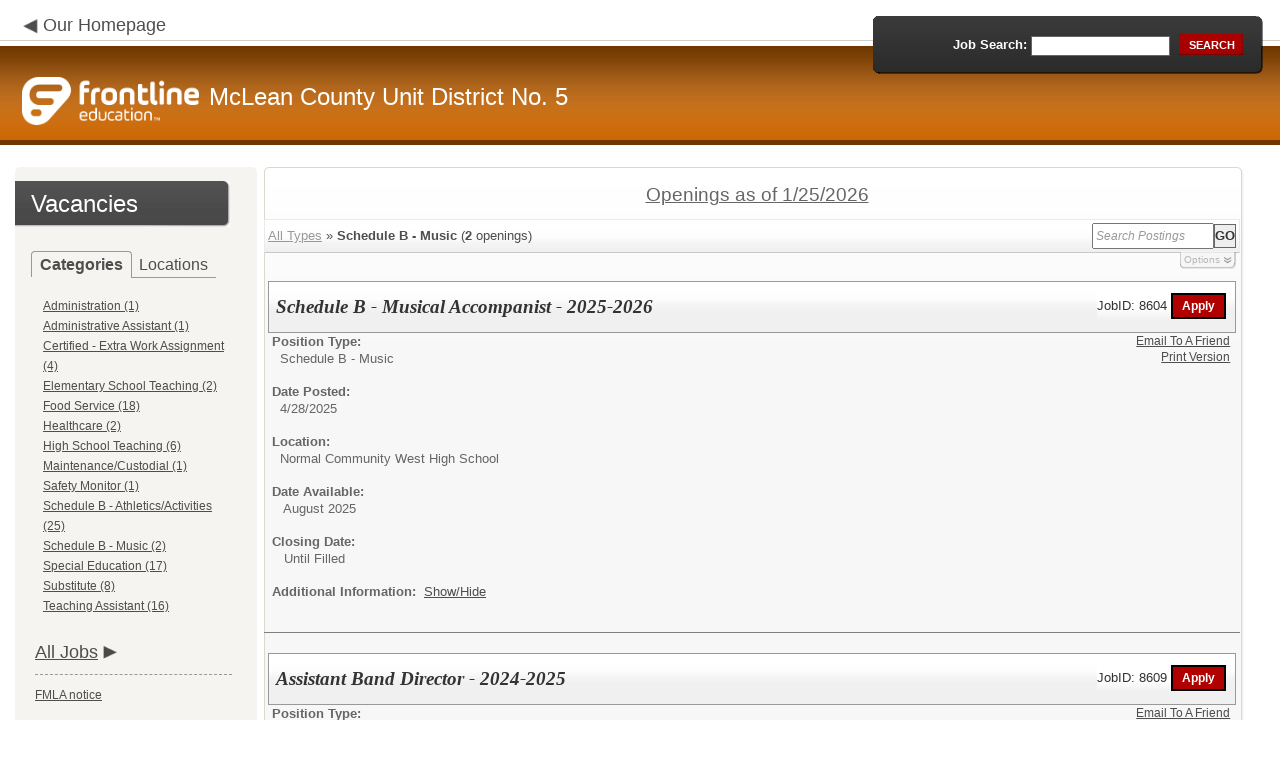

--- FILE ---
content_type: text/html; charset=utf-8
request_url: https://phlaptweb26.applitrack.com/unit5/onlineapp/default.aspx?Category=Schedule+B+-+Music
body_size: 11642
content:
<script type="text/javascript" src="https://ws.audioeye.com/ae.js"></script><script type="text/javascript" src="https://ws.audioeye.com/ae.js"></script>
<!DOCTYPE html>
<html lang="en">
<head><title>
	McLean County Unit District No. 5 - Frontline Recruitment
</title><meta http-equiv="Content-Type" content="text/html; charset=utf-8" /><meta name="Description" content="Frontline Recruiting and Hiring, Applicant Tracking for Educators. Online Job Employment Applications, Web Based Employment Applications for School Districts and Educational Institutions." /><script type="text/javascript" src="/unit5/ruxitagentjs_ICA7NVfghjoqrux_10305250107141607.js" data-dtconfig="rid=RID_-1992234635|rpid=524671796|domain=applitrack.com|reportUrl=/unit5/rb_bf28599crd|app=7927f457c7a0685b|owasp=1|featureHash=ICA7NVfghjoqrux|vcv=1|rdnt=1|uxrgce=1|cuc=xvf2dww8|mel=100000|dpvc=1|md=mdcc1=a#sk--user-info-title ^rb span.sk--user-name.fa-angle-up-after,mdcc2=cAdminUserID,mdcc3=cAPPLICANT|lastModification=1769337050535|tp=500,50,0|srbbv=2|agentUri=/unit5/ruxitagentjs_ICA7NVfghjoqrux_10305250107141607.js"></script><link href="/OLA2Common/onlineapp/StyleSheets/AppLandingStyle.css?v=17" rel="stylesheet" type="text/css" /><link href="/OLA2Common/onlineapp/StyleSheets/ADA.css?v=1" rel="stylesheet" type="text/css" /><link href="/OLA2Common/onlineapp/StyleSheets/Announcement.css" rel="stylesheet" type="text/css" /><link href="/JavaScript/fonts/font-awesome.min.css" rel="stylesheet" type="text/css" /></head>
<body id="default">
    <!-- Provide a header for screen readers -->
    <script type="text/javascript" src="/JavaScript/jQuery/jquery-1.8.2.min.js"></script>
    <script type="text/javascript" src="/OLA2Common/onlineapp/JavaScript/Announcement.js"></script>
    <h1 class="HiddenButReadable">Frontline Applicant Tracking - <span id="LblScreenReaderClientName">McLean County Unit District No. 5</span></h1>
    <a class="skip-main" href="#ApplicantMain">Skip to main content</a>
    <form name="frmMain" method="post" action="./default.aspx?Category=Schedule+B+-+Music" onsubmit="javascript:return WebForm_OnSubmit();" id="frmMain">
<div>
<input type="hidden" name="__EVENTTARGET" id="__EVENTTARGET" value="" />
<input type="hidden" name="__EVENTARGUMENT" id="__EVENTARGUMENT" value="" />
<input type="hidden" name="__VIEWSTATE" id="__VIEWSTATE" value="/[base64]/Q2F0ZWdvcnk9QWRtaW5pc3RyYXRpdmUrQXNzaXN0YW50HwEFHEFkbWluaXN0cmF0aXZlIEFzc2lzdGFudCAoMSlkZAIDD2QWAgIBDw8WBB8IBTdkZWZhdWx0LmFzcHg/Q2F0ZWdvcnk9Q2VydGlmaWVkKy0rRXh0cmErV29yaytBc3NpZ25tZW50HwEFJUNlcnRpZmllZCAtIEV4dHJhIFdvcmsgQXNzaWdubWVudCAoNClkZAIED2QWAgIBDw8WBB8IBTBkZWZhdWx0LmFzcHg/[base64]/Q2F0ZWdvcnk9VGVhY2hpbmcrQXNzaXN0YW50HwEFF1RlYWNoaW5nIEFzc2lzdGFudCAoMTYpZGQCDw8UKwACDxYEHwZnHwcCIGRkFgJmD2QWQAIBD2QWAgIBDw8WBB8IBUZkZWZhdWx0LmFzcHg/QXBwbGlUcmFja1Bvc3RpbmdTZWFyY2g9bG9jYXRpb246JTIyQWxsK01pZGRsZStTY2hvb2xzJTIyHwEFFkFsbCBNaWRkbGUgU2Nob29scyAoMSlkZAICD2QWAgIBDw8WBB8IBT9kZWZhdWx0LmFzcHg/[base64]/QXBwbGlUcmFja1Bvc3RpbmdTZWFyY2g9bG9jYXRpb246JTIyQ2FybG9jaytFbGVtZW50YXJ5JTIyHwEFFkNhcmxvY2sgRWxlbWVudGFyeSAoMylkZAIHD2QWAgIBDw8WBB8IBVFkZWZhdWx0LmFzcHg/[base64]/[base64]/[base64]/QXBwbGlUcmFja1Bvc3RpbmdTZWFyY2g9bG9jYXRpb246JTIyTm9ydGhwb2ludCtFbGVtZW50YXJ5JTIyHwEFGU5vcnRocG9pbnQgRWxlbWVudGFyeSAoMSlkZAIXD2QWAgIBDw8WBB8IBUZkZWZhdWx0LmFzcHg/QXBwbGlUcmFja1Bvc3RpbmdTZWFyY2g9bG9jYXRpb246JTIyT2FrZGFsZStFbGVtZW50YXJ5JTIyHwEFFk9ha2RhbGUgRWxlbWVudGFyeSAoMSlkZAIYD2QWAgIBDw8WBB8IBUdkZWZhdWx0LmFzcHg/[base64]/[base64]/[base64]/[base64]/////D2QFG0xpc3RWaWV3Sm9iQ2F0ZWdvcmllc05vTGluaw9nZAUUTGlzdFZpZXdGZWF0dXJlZEpvYnMPZ2QFEU11bHRpVmlld1BhZ2VNYWluDw9kAgFkBRVMaXN0Vmlld0pvYkNhdGVnb3JpZXMPFCsADmRkZGRkZGQ8KwAOAAIOZGRkZgL/////D2QiLVdexXhbFnU1e1TdzXa0+0N9ZCtw85H9FRFsDnxjkA==" />
</div>

<script type="text/javascript">
//<![CDATA[
var theForm = document.forms['frmMain'];
if (!theForm) {
    theForm = document.frmMain;
}
function __doPostBack(eventTarget, eventArgument) {
    if (!theForm.onsubmit || (theForm.onsubmit() != false)) {
        theForm.__EVENTTARGET.value = eventTarget;
        theForm.__EVENTARGUMENT.value = eventArgument;
        theForm.submit();
    }
}
//]]>
</script>


<script src="/unit5/WebResource.axd?d=629qferSN5B29IYHxQYhksPN-MFwwu_T9O9xECcd3dsT0PW5GmpcCoKMjrvcuxBQ1h6mmIK4OfoUenWB8HvtLDrlgPBqdhwAV_4Gu0wX_x41&amp;t=638901356248157332" type="text/javascript"></script>


<script src="/unit5/WebResource.axd?d=AcZfmznXbIwNgYXenLUG5nSqobclSP-fBanLL0HVZ-gsiQw7l8jv4fYZ1K6iL3aLXjTt-0A9FIla8bpDmvjykr4xDXu6NnOC45_W3Ztvb5g1&amp;t=638901356248157332" type="text/javascript"></script>
<script type="text/javascript">
//<![CDATA[
function WebForm_OnSubmit() {
if (typeof(ValidatorOnSubmit) == "function" && ValidatorOnSubmit() == false) return false;
return true;
}
//]]>
</script>

<div>

	<input type="hidden" name="__VIEWSTATEGENERATOR" id="__VIEWSTATEGENERATOR" value="EFBC4724" />
	<input type="hidden" name="__EVENTVALIDATION" id="__EVENTVALIDATION" value="/wEdAAXtvZR4joUBK5plz+CbS3TxvIcK0sl++1dnc5pNZ0fzucg6PccOveGWEsJ81cISLcxSgkecq/SPHtuAyPOxzyFsaxsGq0AWtDKEui7Wgr5DfCtQxF2bojUNj+KFCjD1sUQrRzJXRDwyGSXLDPCiY1Jb" />
</div>
    <div id="main">
        
        <!--header -->
        <div id="header" style="background-color:#CC6600;">
            <div class="container">
                <div class="left">
                    <img class="link-arrow" src="/OLA2Common/OnlineApp/images/left-facing-arrow.png" alt='' style="margin-top:.3%;width:1.5em;"/>
                    <h2 style="display: inline; font-size: 18px;">
                        <a href="http://www.unit5.org" id="HrefClientHomePage">Our Homepage</a>
                    </h2>
                    <br />
                    <div class="logo" role="banner">
                        <a href="default.aspx">
                            <img src='/OLA2Common/OnlineApp/images/atLogo.png' id='HeaderLogoLeft' alt='Frontline Education logo, home page' style='float: left; margin-top: 5px; padding-right: 10px;'/>
                            </a><span id="LbLHeaderClientName" style="padding-top: 15px; float: left; display: block;">McLean County Unit District No. 5</span><br />

                    </div>
                </div>
                <div class="right">
                    <div id="SearchFormDiv" role="search">
                        <div class="right-bg">
                            <div class="left-bg">
                                <div class="rowi">
                                    <label for="AppliTrackPostingSearch">Job Search:</label>
                                    <input name="AppliTrackPostingSearch" type="text" id="AppliTrackPostingSearch" class="input" />
                                    <a id="LnkBtnSearch" class="button" href="javascript:__doPostBack(&#39;LnkBtnSearch&#39;,&#39;&#39;)"><span><span>search</span></span></a>
                                </div>
                            </div>
                        </div>
                    </div>
                </div>
            </div>
        </div>
        <!--header end-->
        <div id="content">
            <div class="container">
                <div class="sidebar">
                    <div class="box">
                        <div class="corner-bottom-left">
                            <div class="corner-top-right">
                                <div class="corner-top-left">
                                    <div class="indent">
                                        <div class="container2"  role="navigation">
                                            <!-- featured job section - shown when there are featured jobs -->
                                            
                                            <h2 class="title1">
                                                <span id="VacanciesHeader">Vacancies</span></h2>
                                            
                                                    <!-- category and location section - shown when there are more than five jobs -->
                                                    <div id="DivCategoryAndLocations">
                                                        <div id="DivCatLocTabs">
                                                            <ul>
                                                                <li class="active"><a href="#DivCategoriesSection" id="CategoriesTabLink" data-tab="DivCategoriesSection" role="tab">Categories</a></li>
                                                                <li><a href="#DivLocationsSection" id="LocationsTabLink" data-tab="DivLocationsSection" role="tab">Locations</a></li>
                                                            </ul>
                                                            <br />
                                                        </div>
                                                        <div id="DivCategoriesSection" class="tab-content active">
                                                            
                                                                    <ul>
                                                                        
                                                                    <li><a id="ListViewJobCategories_ctrl0_CatLnk" href="default.aspx?Category=Administration">Administration (1)</a></li>
                                                                
                                                                    <li><a id="ListViewJobCategories_ctrl1_CatLnk" href="default.aspx?Category=Administrative+Assistant">Administrative Assistant (1)</a></li>
                                                                
                                                                    <li><a id="ListViewJobCategories_ctrl2_CatLnk" href="default.aspx?Category=Certified+-+Extra+Work+Assignment">Certified - Extra Work Assignment (4)</a></li>
                                                                
                                                                    <li><a id="ListViewJobCategories_ctrl3_CatLnk" href="default.aspx?Category=Elementary+School+Teaching">Elementary School Teaching (2)</a></li>
                                                                
                                                                    <li><a id="ListViewJobCategories_ctrl4_CatLnk" href="default.aspx?Category=Food+Service">Food Service (18)</a></li>
                                                                
                                                                    <li><a id="ListViewJobCategories_ctrl5_CatLnk" href="default.aspx?Category=Healthcare">Healthcare (2)</a></li>
                                                                
                                                                    <li><a id="ListViewJobCategories_ctrl6_CatLnk" href="default.aspx?Category=High+School+Teaching">High School Teaching (6)</a></li>
                                                                
                                                                    <li><a id="ListViewJobCategories_ctrl7_CatLnk" href="default.aspx?Category=Maintenance%2fCustodial">Maintenance/Custodial (1)</a></li>
                                                                
                                                                    <li><a id="ListViewJobCategories_ctrl8_CatLnk" href="default.aspx?Category=Safety+Monitor">Safety Monitor (1)</a></li>
                                                                
                                                                    <li><a id="ListViewJobCategories_ctrl9_CatLnk" href="default.aspx?Category=Schedule+B+-+Athletics%2fActivities">Schedule B - Athletics/Activities (25)</a></li>
                                                                
                                                                    <li><a id="ListViewJobCategories_ctrl10_CatLnk" href="default.aspx?Category=Schedule+B+-+Music">Schedule B - Music (2)</a></li>
                                                                
                                                                    <li><a id="ListViewJobCategories_ctrl11_CatLnk" href="default.aspx?Category=Special+Education">Special Education (17)</a></li>
                                                                
                                                                    <li><a id="ListViewJobCategories_ctrl12_CatLnk" href="default.aspx?Category=Substitute">Substitute (8)</a></li>
                                                                
                                                                    <li><a id="ListViewJobCategories_ctrl13_CatLnk" href="default.aspx?Category=Teaching+Assistant">Teaching Assistant (16)</a></li>
                                                                
                                                                    </ul>
                                                                
                                                        </div>
                                                        <div id="DivLocationsSection" class="tab-content">
                                                            <label for="TxtZipCode">Search by Zip Code:</label>
                                                            <input name="TxtZipCode" type="text" id="TxtZipCode" onkeypress="return ZipCode_OnKeyPress()" style="width:69px;" />
                                                            <span id="TxtZipCodeRequired" style="color:Red;visibility:hidden;">*</span>
                                                            <span id="regZip" style="color:Red;visibility:hidden;">Invalid zipcode</span>
                                                            <input type="submit" name="BtnZip" value="Search" onclick="javascript:WebForm_DoPostBackWithOptions(new WebForm_PostBackOptions(&quot;BtnZip&quot;, &quot;&quot;, true, &quot;Zip&quot;, &quot;&quot;, false, false))" id="BtnZip" style="display: none;" />
                                                            
                                                                    <ul>
                                                                        
                                                                    <li><a id="ListViewJobLocations_ctrl0_HyperLinkLocation" href="default.aspx?AppliTrackPostingSearch=location:%22All+Middle+Schools%22">All Middle Schools (1)</a></li>
                                                                
                                                                    <li><a id="ListViewJobLocations_ctrl1_HyperLinkLocation" href="default.aspx?AppliTrackPostingSearch=location:%22All+Schools%22">All Schools (9)</a></li>
                                                                
                                                                    <li><a id="ListViewJobLocations_ctrl2_HyperLinkLocation" href="default.aspx?AppliTrackPostingSearch=location:%22Benjamin+Elementary+School%22">Benjamin Elementary School (3)</a></li>
                                                                
                                                                    <li><a id="ListViewJobLocations_ctrl3_HyperLinkLocation" href="default.aspx?AppliTrackPostingSearch=location:%22Brigham%22">Brigham (2)</a></li>
                                                                
                                                                    <li><a id="ListViewJobLocations_ctrl4_HyperLinkLocation" href="default.aspx?AppliTrackPostingSearch=location:%22Brigham+%2f+Sugar+Creek%22">Brigham / Sugar Creek (1)</a></li>
                                                                
                                                                    <li><a id="ListViewJobLocations_ctrl5_HyperLinkLocation" href="default.aspx?AppliTrackPostingSearch=location:%22Carlock+Elementary%22">Carlock Elementary (3)</a></li>
                                                                
                                                                    <li><a id="ListViewJobLocations_ctrl6_HyperLinkLocation" href="default.aspx?AppliTrackPostingSearch=location:%22Cedar+Ridge+Elementary+School%22">Cedar Ridge Elementary School (3)</a></li>
                                                                
                                                                    <li><a id="ListViewJobLocations_ctrl7_HyperLinkLocation" href="default.aspx?AppliTrackPostingSearch=location:%22Chiddix+Junior+High+School%22">Chiddix Junior High School (8)</a></li>
                                                                
                                                                    <li><a id="ListViewJobLocations_ctrl8_HyperLinkLocation" href="default.aspx?AppliTrackPostingSearch=location:%22Colene+Hoose+Elementary%22">Colene Hoose Elementary (2)</a></li>
                                                                
                                                                    <li><a id="ListViewJobLocations_ctrl9_HyperLinkLocation" href="default.aspx?AppliTrackPostingSearch=location:%22District+Wide%22">District Wide (1)</a></li>
                                                                
                                                                    <li><a id="ListViewJobLocations_ctrl10_HyperLinkLocation" href="default.aspx?AppliTrackPostingSearch=location:%22Eugene+Field+Vocational+Training+Center%22">Eugene Field Vocational Training Center (1)</a></li>
                                                                
                                                                    <li><a id="ListViewJobLocations_ctrl11_HyperLinkLocation" href="default.aspx?AppliTrackPostingSearch=location:%22Evans+Junior+High+School%22">Evans Junior High School (1)</a></li>
                                                                
                                                                    <li><a id="ListViewJobLocations_ctrl12_HyperLinkLocation" href="default.aspx?AppliTrackPostingSearch=location:%22Fairview+Elementary%22">Fairview Elementary (1)</a></li>
                                                                
                                                                    <li><a id="ListViewJobLocations_ctrl13_HyperLinkLocation" href="default.aspx?AppliTrackPostingSearch=location:%22Fox+Creek+Elementary%22">Fox Creek Elementary (2)</a></li>
                                                                
                                                                    <li><a id="ListViewJobLocations_ctrl14_HyperLinkLocation" href="default.aspx?AppliTrackPostingSearch=location:%22Glenn+Elementary%22">Glenn Elementary (1)</a></li>
                                                                
                                                                    <li><a id="ListViewJobLocations_ctrl15_HyperLinkLocation" href="default.aspx?AppliTrackPostingSearch=location:%22Grove+Elementary%22">Grove Elementary (1)</a></li>
                                                                
                                                                    <li><a id="ListViewJobLocations_ctrl16_HyperLinkLocation" href="default.aspx?AppliTrackPostingSearch=location:%22Hoose+Elementary+School%22">Hoose Elementary School (3)</a></li>
                                                                
                                                                    <li><a id="ListViewJobLocations_ctrl17_HyperLinkLocation" href="default.aspx?AppliTrackPostingSearch=location:%22Hudson+Elementary%22">Hudson Elementary (1)</a></li>
                                                                
                                                                    <li><a id="ListViewJobLocations_ctrl18_HyperLinkLocation" href="default.aspx?AppliTrackPostingSearch=location:%22Kingsley+Junior+High+School%22">Kingsley Junior High School (1)</a></li>
                                                                
                                                                    <li><a id="ListViewJobLocations_ctrl19_HyperLinkLocation" href="default.aspx?AppliTrackPostingSearch=location:%22Normal+Community+High+School%22">Normal Community High School (13)</a></li>
                                                                
                                                                    <li><a id="ListViewJobLocations_ctrl20_HyperLinkLocation" href="default.aspx?AppliTrackPostingSearch=location:%22Normal+Community+West+High+School%22">Normal Community West High School (12)</a></li>
                                                                
                                                                    <li><a id="ListViewJobLocations_ctrl21_HyperLinkLocation" href="default.aspx?AppliTrackPostingSearch=location:%22Northpoint+Elementary%22">Northpoint Elementary (1)</a></li>
                                                                
                                                                    <li><a id="ListViewJobLocations_ctrl22_HyperLinkLocation" href="default.aspx?AppliTrackPostingSearch=location:%22Oakdale+Elementary%22">Oakdale Elementary (1)</a></li>
                                                                
                                                                    <li><a id="ListViewJobLocations_ctrl23_HyperLinkLocation" href="default.aspx?AppliTrackPostingSearch=location:%22Parkside+Elementary%22">Parkside Elementary (2)</a></li>
                                                                
                                                                    <li><a id="ListViewJobLocations_ctrl24_HyperLinkLocation" href="default.aspx?AppliTrackPostingSearch=location:%22Parkside+Junior+High+School%22">Parkside Junior High School (3)</a></li>
                                                                
                                                                    <li><a id="ListViewJobLocations_ctrl25_HyperLinkLocation" href="default.aspx?AppliTrackPostingSearch=location:%22Pepper+Ridge+Elementary%22">Pepper Ridge Elementary (3)</a></li>
                                                                
                                                                    <li><a id="ListViewJobLocations_ctrl26_HyperLinkLocation" href="default.aspx?AppliTrackPostingSearch=location:%22Sugar+Creek+Elementary%22">Sugar Creek Elementary (3)</a></li>
                                                                
                                                                    <li><a id="ListViewJobLocations_ctrl27_HyperLinkLocation" href="default.aspx?AppliTrackPostingSearch=location:%22TBD%22">TBD (4)</a></li>
                                                                
                                                                    <li><a id="ListViewJobLocations_ctrl28_HyperLinkLocation" href="default.aspx?AppliTrackPostingSearch=location:%22To+Be+Determined%22">To Be Determined (6)</a></li>
                                                                
                                                                    <li><a id="ListViewJobLocations_ctrl29_HyperLinkLocation" href="default.aspx?AppliTrackPostingSearch=location:%22Towanda+Elementary%22">Towanda Elementary (1)</a></li>
                                                                
                                                                    <li><a id="ListViewJobLocations_ctrl30_HyperLinkLocation" href="default.aspx?AppliTrackPostingSearch=location:%22Unit+Office%22">Unit Office (7)</a></li>
                                                                
                                                                    <li><a id="ListViewJobLocations_ctrl31_HyperLinkLocation" href="default.aspx?AppliTrackPostingSearch=location:%22Warehouse%22">Warehouse (3)</a></li>
                                                                
                                                                    </ul>
                                                                
                                                        </div>
                                                    </div>
                                                
                                            <!-- left section footer -->
                                             <a href="default.aspx?all=1" id="HrefAllJob" class="link">All Jobs</a>
                                            <img class="link-arrow" src='/OLA2Common/OnlineApp/images/right-facing-arrow.png' alt='' style="margin-top:14.5%;width:1.4em"/>
                                            <div id="FMLANotice" style="margin-top: 10px; border-top: 1px dashed #999; padding-top: 10px;">
                                                <a id="FmlaNoticeLink" href="http://www.applitrack.com/pdfs/fmlaPoster2023.pdf">FMLA notice</a>
                                            </div>
                                        </div>
                                    </div>
                                </div>
                            </div>
                        </div>
                    </div>
                </div>
                <div class="site-content">
                    <div class="indent" role="main">
                        <div class="box2">
                            <div class="tail-right">
                                <div class="tail-left">
                                    <div class="tail-top">
                                        <div class="corner-bottom-right">
                                            <div class="corner-bottom-left">
                                                <div class="corner-top-right">
                                                    <div class="corner-top-left">
                                                        <div class="box-indent">
                                                            
                                                                    <!--COPY FROM HERE-->
                                                                    <script type="text/javascript">
                                                                        var targetURL = "jobpostings/Output.asp"
                                                                        var Search = location.search
                                                                        if (Search == "") { Search = "?" } else { Search += "&" }
                                                                        //Search += "nocss=1"
                                                                        ScriptLoc = targetURL + Search
                                                                        document.write('<scr' + 'ipt type="text/javascript" src="' + ScriptLoc + '"></scr' + 'ipt>')
                                                                    </script>
                                                                    <noscript>
                                                                        <a href="view.asp?embed=1">Click here to view the Job Postings.</a></noscript>
                                                                    <!--TO HERE-->
                                                                
                                                        </div>
                                                    </div>
                                                </div>
                                            </div>
                                        </div>
                                    </div>
                                </div>
                            </div>
                        </div>
                        <div class="padding2">
                            <div class="container">
                                <div id="ExternalApplicantsContainer" class="col-1" style="width:49%;">
                                    <div class="box3 col-pad maxheight">
                                        <div class="tail-right maxheight">
                                            <div class="tail-left maxheight">
                                                <div class="tail-top maxheight">
                                                    <div class="corner-bottom-right maxheight">
                                                        <div class="corner-bottom-left maxheight">
                                                            <div class="corner-top-right maxheight">
                                                                <div class="corner-top-left maxheight">
                                                                    <div class="box-indent">
                                                                        <div class="container2" id="ApplicantMain" tabindex="-1">
                                                                            <h2 class="title2">
                                                                                <span id="ExternalApplicantsTitle">External Applicants</span></h2>
                                                                            <div id="DivExternalImage">
                                                                                <img alt="" src="/OLA2Common/onlineapp/images/page1-img2.jpg" class="imgindent" />
                                                                            </div>
                                                                            <div id="ExternalStartDiv">
                                                                                <a href="javascript:void(openAppWindow('_application.aspx?starting=true'))" id="ExternalStartLink">Start an application for employment</a><br />
                                                                                <br />
                                                                            </div>
                                                                            <div id="JobFairQuickFormDiv">
                                                                                <a href="javascript:void(openAppWindow('appFramesetJobFair.asp'))" id="JobFairQuickFormLink">Job Fair Quick Form</a><br />
                                                                                <br />
                                                                            </div>
                                                                            <div id="PasscodesDiv">
                                                                                <a href="javascript:void(openAppWindow('0usePasscodes.asp'))" id="PasscodesLink">Use passcodes sent to me</a></div>
                                                                            <div class="clear">
                                                                            </div>
                                                                            <a href="javascript:void(openAppWindow('_application.aspx?login=true'))" id="ExternalLoginLink" class="link">Log in</a>
                                                                            <img class="link-arrow" src='/OLA2Common/OnlineApp/images/right-facing-arrow.png' alt=''/>
                                                                        </div>
                                                                    </div>
                                                                </div>
                                                            </div>
                                                        </div>
                                                    </div>
                                                </div>
                                            </div>
                                        </div>
                                    </div>
                                </div>
                                <div id="InternalApplicantsContainer" class="col-2" style="width:49%;">
                                    <div class="box3 maxheight">
                                        <div class="tail-right maxheight">
                                            <div class="tail-left maxheight">
                                                <div class="tail-top maxheight">
                                                    <div class="corner-bottom-right maxheight">
                                                        <div class="corner-bottom-left maxheight">
                                                            <div class="corner-top-right maxheight">
                                                                <div class="corner-top-left maxheight">
                                                                    <div class="box-indent">
                                                                        <div class="container2">
                                                                            <h2 class="title2">
                                                                                <span id="InternalApplicantsTitle">Internal Applicants</span></h2>
                                                                            <div id="DivInternalImage">
                                                                                <img alt="" src="/OLA2Common/onlineapp/images/page1-img3.jpg" class="imgindent" />
                                                                            </div>
                                                                            <div id="PanelInternalApplicant">
	
                                                                            Internal applicants only.<br/><br/>
</div>
                                                                            <a href="default.aspx?internal=internal&district=" id="HREFInternalPostings">View internal positions</a><br />
                                                                            <br />
                                                                            <a href="javascript:void(openAppWindow('_application.aspx?starting=true&isInternal=1&'))" id="HREFInternalStartLink">Submit an internal application/transfer form</a>
                                                                            <div class="clear">
                                                                            </div>
                                                                            <a href="javascript:void(openAppWindow('_application.aspx?login=true&isInternal=1&'))" id="HREFInternalContinueLink" class="link">Log in</a>
                                                                            <img class="link-arrow" src='/OLA2Common/OnlineApp/images/right-facing-arrow.png' alt=''/>
                                                                        </div>
                                                                    </div>
                                                                </div>
                                                            </div>
                                                        </div>
                                                    </div>
                                                </div>
                                            </div>
                                        </div>
                                    </div>
                                </div>
                            </div>
                        </div>
                        <div class="indent1">
                            <div id="DivTechHelpText"><h2>Need Help?</h2><br/>We're here to help!  For questions regarding position qualifications or application procedures, please contact McLean County Unit District No. 5 directly.<br/><br/>For technical questions regarding the Applicant Tracking system, please contact the Applicant Tracking help desk using the Request Technical Help link below.</div>
                            <a id="TechHelpLink" class="link" href="https://talent-help.frontlineeducation.com/hc/en-us">Request Technical Help</a>
                            <img class="link-arrow" src='/OLA2Common/OnlineApp/images/right-facing-arrow.png' alt='' style="margin-top:1.9em; width:1.5em;"/>
                        </div>
                    </div>
                </div>
            </div>
        </div>
        <!--footer -->
        <div id="footer" role="contentinfo">
            Powered by Frontline Recruiting and Hiring &copy;
            <ul id="contactInfo" class="menu">
            <li><a href='http://www.unit5.org' target='_blank'>McLean County Unit District No. 5</a></li><li><a href='https://maps.google.com/?q=loc:1809 West Hovey Ave.  Normal, IL 61761' target='_blank'>1809 West Hovey Ave. </a><li>Normal, IL 61761</li><li><a href='https://app.frontlineeducation.com' target='_blank'>Admin Login</a></ul>
        </div>
        <!--footer end-->
    </div>
    <script type="text/javascript">
        $(document).ready(function load() {
            setTabRoles();

            var url = '' + window.location.search
            if (url.indexOf("location") > 0) {
                switchTabs($("#LocationsTabLink"), false);
            } else {
                switchTabs($("#CategoriesTabLink"), false);
            }
        });

        function setTabRoles() {
            // For each individual tab DIV, set aria-hidden attribute (hidden via CSS rule)
            $(".tab-content").attr("aria-hidden", "true");

            // Get the list of tab links
            var tabList = $("#DivCatLocTabs ul")
            tabList.attr("role", "tablist");

            // For each item in the tabs list...
            $(tabList).find("li > a").each(
                function (a) {
                    var tab = $(this)
                    // Assign aria-selected attribute to the tab control, but do not remove the href
                    tab.attr("aria-selected", "false").parent().attr("role", "presentation");

                    // Assign aria attribute to the relevant tab panel
                    $("#" + tab.attr("data-tab")).attr("aria-labelledby", tab.attr("id"));

                    // Set the click event for each tab link
                    tab.click(function (e) { e.preventDefault(); switchTabs(tab, true); });

                });

            // Set keydown events on tabList item for navigating tabs
            $(tabList).delegate("a", "keydown",
                function (e) {
                    var tab = $(this);

                    switch (e.which) {
                        case 37: case 38:
                            if (tab.parent().prev().length != 0) {
                                tab.parent().prev().find("> a").click();
                            } else {
                                $(tabList).find("li:last > a").click();
                            }
                            break;
                        case 39: case 40:
                            if (tab.parent().next().length != 0) {
                                tab.parent().next().find("> a").click();
                            } else {
                                $(tabList).find("li:first > a").click();
                            }
                            break;
                    }
                }
            );
        }

        function switchTabs(tab, manualClick) {
            // Change state of previously selected tabList item
            $("#DivCatLocTabs ul").find("> li.active").removeClass("active").find("> a").attr("aria-selected", "false");

            // Hide previously selected tab panel
            $(".tab-content:visible").attr("aria-hidden", "true").removeClass("active");

            // Show newly selected tab panel
            $("#" + tab.attr("data-tab")).attr("aria-hidden", "false").addClass("active");

            // Set state of newly selected tab list item
            tab.attr("aria-selected", "true").parent().addClass("active");

            //Set focus to the first heading in the newly revealed tab content
            if(manualClick) {
                $("#" + tab.attr("data-tab")).find("a, input").first().attr("tabindex", -1).focus();
            }

        }

        function centerWin(zwidth, zheight) {
            var winHeight
            var winWidth
            winHeight = screen.availHeight
            winWidth = screen.width
            if (zwidth > winWidth) { zwidth = winWidth }
            if (zheight > winHeight) { zheight = winHeight }
            zleft = parseInt((winWidth / 2) - (zwidth / 2))
            if (zleft < 10) { zleft = 0 }
            ztop = parseInt((winHeight / 2) - (zheight / 2))
            if (ztop < 25) { ztop = 0 }
            var x = "width=" + zwidth + ",height=" + zheight + ",left=" + zleft + ",top=" + ztop
            return x
        }

        var win
        function openAppWindow(URL) {
            win = window.open(URL, "applyFor", "location=no,resizable=yes,scrollbars=yes," + centerWin(920, 650))
            win.focus()
        }

        function ZipCode_OnKeyPress() {
            if (window.event.keyCode == 13) {
                if (Page_ClientValidate("Zip")) {
                    document.getElementById("BtnZip").click()
                }
            }
        }


    </script>
    <div id="DivHiddenFooter" style="display: none;">Powered by Frontline Technologies - AppliTrack, Applicant Tracking for Educators. Online Job Employment Applications, Web Based Employment Applications for School Districts and Educational Institutions - <a href='http://www.aspexsolutions.com/'>www.aspexsolutions.com</a><br />You can also view <a href='http://www.k12jobspot.com/Illinois-teaching-jobs'>Illinois Teaching Jobs</a> at www.k12jobspot.com. K12JobSpot is a site that has thousands of teaching jobs - all from AppliTrack school districts.</div>
    
<script type="text/javascript">
//<![CDATA[
var Page_Validators =  new Array(document.getElementById("TxtZipCodeRequired"), document.getElementById("regZip"));
//]]>
</script>

<script type="text/javascript">
//<![CDATA[
var TxtZipCodeRequired = document.all ? document.all["TxtZipCodeRequired"] : document.getElementById("TxtZipCodeRequired");
TxtZipCodeRequired.controltovalidate = "TxtZipCode";
TxtZipCodeRequired.errormessage = "*";
TxtZipCodeRequired.validationGroup = "Zip";
TxtZipCodeRequired.evaluationfunction = "RequiredFieldValidatorEvaluateIsValid";
TxtZipCodeRequired.initialvalue = "";
var regZip = document.all ? document.all["regZip"] : document.getElementById("regZip");
regZip.controltovalidate = "TxtZipCode";
regZip.errormessage = "Invalid zipcode";
regZip.validationGroup = "Zip";
regZip.evaluationfunction = "RegularExpressionValidatorEvaluateIsValid";
regZip.validationexpression = "\\d{5}-?(\\d{4})?$";
//]]>
</script>


<script type="text/javascript">
//<![CDATA[

var Page_ValidationActive = false;
if (typeof(ValidatorOnLoad) == "function") {
    ValidatorOnLoad();
}

function ValidatorOnSubmit() {
    if (Page_ValidationActive) {
        return ValidatorCommonOnSubmit();
    }
    else {
        return true;
    }
}
        //]]>
</script>
</form>

</body>
</html>


--- FILE ---
content_type: text/css
request_url: https://phlaptweb26.applitrack.com/olacommon/jobpostings/postingStyles.v3.css?v=8-17-2016
body_size: 2069
content:

.postingsList {
	list-style: none;
}

.label, #AppliTrackOutput .label
{
    FONT-WEIGHT: bold;
    FONT-SIZE: 10pt;
    FONT-FAMILY: Arial
}

#AppliTrackOutput #AppliTrackListCaption
{
    FONT-WEIGHT: bold;
    FONT-SIZE: 12pt;
    FONT-FAMILY: Arial,Helvetica;
    padding:10px;
}

#AppliTrackOutput .title
{
    FONT-WEIGHT: bold;
    FONT-SIZE: 14pt;
    FONT-STYLE: italic;
    FONT-FAMILY: 'Times New Roman';
    BACKGROUND-COLOR: #fdf5e6
}
#AppliTrackOutput .title2
{
    FONT-SIZE: 10pt;
    FONT-FAMILY: Arial;
    BACKGROUND-COLOR: #fdf5e6
}
#AppliTrackOutput .normal, .AppliTrackJobPostingAttachments
{
    FONT-SIZE: 10pt;
    FONT-FAMILY: Arial
}
#AppliTrackOutput .normal FONT
{
    FONT-FAMILY: Arial
}
#AppliTrackOutput .normal TD
{
	font-size: 10pt;
}
#AppliTrackOutput .normal P
{
    MARGIN: 0px;
    display:block
}
#AppliTrackOutput .categorylinks
{
    FONT-WEIGHT: bold;
    FONT-SIZE: 12pt;
    FONT-FAMILY: Arial, Helvetica
}
#AppliTrackOutput .categorylinks A:hover
{
    COLOR: red
}
#AppliTrackOutput .categorylinks .title
{
    FONT-SIZE: 14pt
}
#AppliTrackOutput .CategoryLinks UL LI
{
    LIST-STYLE-IMAGE: url(/OLACommon/images/hppointer.gif)
}
#AppliTrackOutput .AppliTrackListHeader
{
    FONT-SIZE: 14pt;
    FONT-FAMILY: Arial;
    TEXT-DECORATION: underline;
    text-align:center;
    margin:0px 0px 0px 10px;
}
#AppliTrackOutput .noprint
{
    display: none;
}
.AppliTrackSearchBG, #AppliTrackOutput .AppliTrackSearchBG
{
	height: 31px;
	background-image: url(/OLACommon/JobPostings/SortBG.gif);
    border-left: 1px solid #EBEBEB;
    border-right: 1px solid #EBEBEB;
	border-top: 1px solid #EBEBEB;
	border-bottom: 1px solid #C7C7C7;
	width: 100%;
}
#AppliTrackOutput .AppliTrackSearchBG a
{
	color: #999999
}
#AppliTrackOutput .AppliTrackSearchBG table
{
	padding-bottom: 0px;
}
#AppliTrackOutput .ApplyButton {
	Background-Color: #b10000; Font-Size: 9pt;  font-weight:bold; BORDER-LEFT-COLOR: #000000; BORDER-BOTTOM-COLOR: #000000; BORDER-TOP-COLOR: #000000; BORDER-RIGHT-COLOR: #000000;
}

#AppliTrackOutput #AppliTrackSearchContainer .button{
	font-size:10pt;
	font-weight:bold;
	color: #333;
	padding:3px 3px;
	border: solid 1px #666;
	background-color: #eee;
	font-family:arial,helvetica,tahoma;
}

#AppliTrackOutput #AppliTrackSearchContainer div.button:hover{
	background-color: #ff8c00;
	color:#000;	
	border: solid 1px #000;
}

#AppliTrackOutput #AppliTrackSearchAdvancedHeaderCollapsed, #AppliTrackOutput #AppliTrackSearchAdvancedHeaderExpanded{
	height:20px;
	margin:2px 4px 10px 0px;
	font-size:10px;
	line-height:18px;
	font-family:arial,helvetica,tahoma;
	text-align:right;
	padding-right:16px;
	color:#999;
	opacity:.7;
	filter:alpha(opacity=70);
	cursor:pointer;
}
#AppliTrackOutput #AppliTrackSearchAdvancedHeaderCollapsed{
	background: url(/OLACommon/JobPostings/AdvancedSearchBGCollapsed.png) top right no-repeat;
	margin-top:-2px;
}
#AppliTrackOutput #AppliTrackSearchAdvancedHeaderExpanded{
	background: url(/OLACommon/JobPostings/AdvancedSearchBGOpen.png) top right no-repeat;
	margin-top:-2px;
}
#AppliTrackOutput #AppliTrackSearchAdvancedContainer
{
	background: url(/OLACommon/JobPostings/SortBG.gif)  0px -18px repeat-x;
    border: 1px solid #EBEBEB;
	border-bottom: 1px solid #C7C7C7;
	padding:10px;
}

#AppliTrackOutput #AppliTrackSearchAdvancedContainer .section{
	margin-bottom:4px;
}

#AppliTrackOutput #AppliTrackSearchAdvancedContainer .label{
	color:#999;
	margin:0 4px;
	font-weight:bold;
	font-size:10pt;
	line-height:24px;
}

#AppliTrackOutput #AppliTrackSearchAdvancedContainer .fixedCol1{
	width:112px;
	display:inline-block;
	text-align:right;
}



#AppliTrackOutput #AppliTrackSearchAdvancedContainer .header{
	color:#666;
	margin:4px 4px;
	font-weight:normal;
	font-size:8pt;
	font-family:arial,verdana;
	text-decoration:underline;
}



#AppliTrackOutput #AppliTrackSearchAdvancedContainer input, #AppliTrackOutput #AppliTrackSearchAdvancedContainer select, #AppliTrackOutput #AppliTrackSearchAdvancedContainer .data{
	margin:4px 4px;
	font-weight:bold;
	font-size:9pt;
	font-family:arial,verdana;
}

#AppliTrackOutput .subnotetext
{
    FONT-SIZE: 8pt;
    COLOR: #666666;
    FONT-FAMILY: Arial;
    TEXT-ALIGN: justify;
}
#AppliTrackOutput #InternalApplicationsDiv
{
	border:1px solid #999999;
	background-color: #fcfcfc;
	padding: 10px;
}

#AppliTrackOutput .AppliTrackInternalHeader
{
	color:red;
}

@media screen {
	#AppliTrackOutput  .printOnly {
		display: none;
	}
}

@media print {
	#AppliTrackOutput  .printOnly {
		display: block;
		page-break-before: always; 
		background: blue;
	}
	#AppliTrackOutput  .screenOnly {
		display: none;
	}
}

#AppliTrackOutput .AppliTrackPostingTable{
	font-family:arial, helvetica;
	border:solid 2px #ccc;
	width:100%;
}
#AppliTrackOutput .AppliTrackPostingTable thead{
	font-size:.9em;
	background-color:#ccc;
}
#AppliTrackOutput .AppliTrackPostingTable thead th{
	font-size:10pt;
	text-align:left;
	white-space:nowrap;
	padding:5px;
	font-weight:normal;
	color:#666;
}
#AppliTrackOutput .AppliTrackPostingTable thead th a{
	text-decoration:none;
	color:#66C;
}
#AppliTrackOutput .AppliTrackPostingTable thead th a:hover{
	text-decoration:underline;
	color:#66C;
}
#AppliTrackOutput .AppliTrackPostingTable tbody{
	font-size:8pt;
	font-weight:bold;
}
#AppliTrackOutput .AppliTrackPostingTable tbody .title{
	font-size:10pt;
	margin-bottom:4px;
	font-weight:bold;
	background-color:transparent;
	font-style:normal;
	font-family:arial, helvetica;
	display:block;
}
#AppliTrackOutput .AppliTrackPostingTable tbody .title a{
	margin-left:6px;
	font-weight:normal;
}


#AppliTrackOutput .AppliTrackPostingTable tbody .label{
	font-size:8pt;
	color:#666;
	font-weight:normal;
}
#AppliTrackOutput .AppliTrackPostingTable td{
	padding:5px;
}
#AppliTrackOutput .AppliTrackPostingTable tbody tr.even td{
	background-color:#eee;
}

#AppliTrackOutput .AppliTrackPostingTable tbody tr.odd td{
	background-color:#fff;
}

.AppliTrackJobPostingAttachments{
    float:right; 
    width:200px; 
    border-left: dotted 1px #999; 
    padding-left:5px;
}
.AppliTrackJobPostingAttachments ul{
    padding-left: 5px; 
    margin: 0px 0px 0px 10px;
}

#AppliTrackOutput .addthis_toolbox {
    width: 150px;
    display: inline-block;
}
#AppliTrackOutput .addthis_toolbox a {
    float: right !important;
}


--- FILE ---
content_type: text/plain; charset=utf-8
request_url: https://phlaptweb26.applitrack.com/unit5/rb_bf28599crd?type=js3&sn=v_4_srv_5_sn_6AEF231C04FD3B5C604FB1F4ED5F2311_perc_100000_ol_0_mul_1_app-3A7927f457c7a0685b_1_rcs-3Acss_0&svrid=5&flavor=post&vi=JFAAAMQHJLHUCOAAQLKMAPHOGRQUKMBR-0&modifiedSince=1769337050535&bp=3&app=7927f457c7a0685b&crc=1300705504&en=xvf2dww8&end=1
body_size: 253
content:
OK(OA)|name=ruxitagentjs|featureHash=ICA7NVfghjoqrux|version=|buildNumber=10305250107141607|lastModification=1769337050535